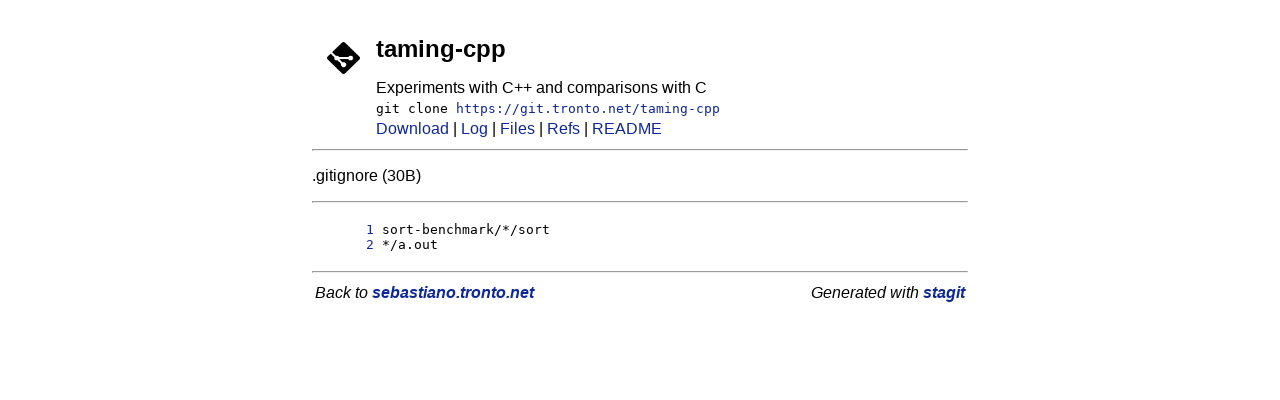

--- FILE ---
content_type: text/html
request_url: https://git.tronto.net/taming-cpp/file/.gitignore.html
body_size: 1695
content:
<!DOCTYPE html>
<html>
<head>
<meta http-equiv="Content-Type" content="text/html; charset=UTF-8" />
<meta name="viewport" content="width=device-width, initial-scale=1" />
<title>.gitignore - taming-cpp - Experiments with C++ and comparisons with C
</title>
<link rel="icon" type="image/png" href="../favicon.png" />
<link rel="alternate" type="application/atom+xml" title="taming-cpp.git Atom Feed" href="../atom.xml" />
<link rel="alternate" type="application/atom+xml" title="taming-cpp.git Atom Feed (tags)" href="../tags.xml" />
<link rel="stylesheet" type="text/css" href="../style.css" />
</head>
<body>
<table><tr><td><a href="../../"><img src="../logo.png" alt="" width="32" height="32" /></a></td><td><h1>taming-cpp</h1><span class="desc">Experiments with C++ and comparisons with C
</span></td></tr><tr class="url"><td></td><td>git clone <a href="https://git.tronto.net/taming-cpp">https://git.tronto.net/taming-cpp</a></td></tr><tr><td></td><td>
<a href="https://git.tronto.net/taming-cpp.zip">Download</a> |
<a href="../log.html">Log</a> | <a href="../files.html">Files</a> | <a href="../refs.html">Refs</a> | <a href="../file/README.md.html">README</a></td></tr></table>
<hr/>
<div id="content">
<p> .gitignore (30B)</p><hr/><pre id="blob">
<a href="#l1" class="line" id="l1">      1</a> sort-benchmark/*/sort
<a href="#l2" class="line" id="l2">      2</a> */a.out
</pre>
</div>
<hr class="line">
<footer>
	<table>
	<tr>
	<td class="contact">
		Back to
		<a href="https://sebastiano.tronto.net">
			sebastiano.tronto.net
		</a>
	</td>
	<td class="hosted">
		Generated with
		<a href="https://codemadness.org/stagit.html">stagit</a>
	</td>
	</tr>
	</table>
</footer>
</body>
</html>


--- FILE ---
content_type: text/css
request_url: https://git.tronto.net/taming-cpp/style.css
body_size: 1213
content:
/* Header and footer */
header nav table { width: 100%; }
.logo img { max-width: 3em; margin: 0 0 0 0; }
.links { text-align: right; font-weight: bold; }
.links a { font-weight: bold; color: black; }
footer table { font-style: italic; width: 100%; }
.hosted { text-align: right; }
.hosted a, .contact a { font-weight: bold; }

/* Content */
html { margin: 1em auto; max-width: 42em; font-family: sans-serif }
h1 { font-size: 1.8em; text-align: center; }
h2 { font-size: 1.6em; }
h3 { font-size: 1.05em; }
body { margin: auto 8px 20px 8px; }
a { color: #0f2899; text-decoration: none; }
a:hover { text-decoration: underline; }
img { display: block; margin-left: auto; margin-right: auto; max-width: 100%; }
pre { background-color: #eeeeee; border: 2px solid; padding:
	6px; overflow-x: auto; }
pre code { padding: 0px; }
code { background-color: #eeeeee; padding: 2px; }
#blob { background: #ffffff; border: none; }

/* Tables */
table { width: 100%; }
td h1 { text-align: left; font-size: 1.5em; }
#files td { font-family: monospace; font-size: 1.2em; min-width: 7em; }
#log tr:hover td, #files tr:hover td { background-color: #eeeeee; }
.url td { font-family: monospace; }
table tr td a img { min-width: 33px; }
